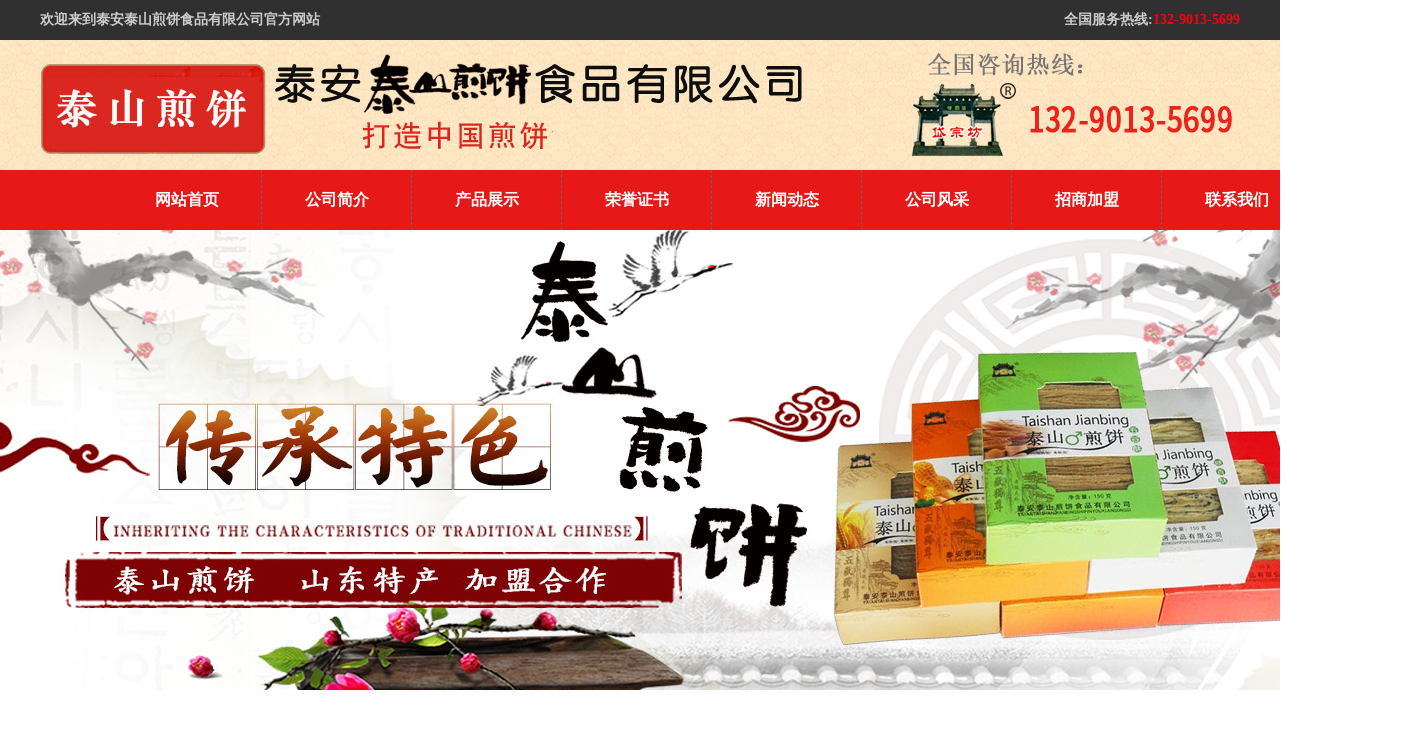

--- FILE ---
content_type: text/html; Charset=utf-8
request_url: http://tsjb.cn/list.asp?classid=5
body_size: 3874
content:
<!DOCTYPE html PUBLIC "-//W3C//DTD XHTML 1.0 Transitional//EN" "http://www.w3.org/TR/xhtml1/DTD/xhtml1-transitional.dtd">
<html xmlns="http://www.w3.org/1999/xhtml">
<head>
<meta http-equiv="Content-Type" content="text/html; charset=utf-8" />
<link href="/theme/2016/css/base.css" rel="stylesheet" type="text/css" />
<meta name="viewport" content="width=device-width, user-scalable=yes, initial-scale=0.3, maximum-scale=1.0, minimum-scale=0.3"/> 
<meta http-equiv="X-UA-Compatible" content="ie=edge"/> 


<script>var webroot="/";</script>
<script src="/lib/js/jquery.js"></script>
<script src="/lib/js/jquery-migrate-1.1.0.min.js"></script>
<script src="/lib/js/base.js"></script>
<script src="/lib/tips/jquery.tips.js"></script>
<script src="/lib/validator/jquery.validator.js"></script>
<script src="/lib/validator/zh_CN.js"></script>
<script src="/theme/2016/js/jquery.jslides.js"></script>
<script src="/theme/2016/js/jqthumb.min.js"></script>
<script src="/theme/2016/js/base.js"></script>
<meta name="Keywords" content="" />
<meta name="Description" content="" />
<title>联系我们_泰安泰山煎饼食品有限公司</title>
<script>var murl="list.asp?classid=5";</script>


</head>
<body>
	<div id="headed">
		<div id="h_top">
			<div class="h_top">
				<p class="p_zuo">欢迎来到泰安泰山煎饼食品有限公司官方网站</p>
				<p class="p_you">全国服务热线:<span class="red">132-9013-5699</span></p>
			</div><!--h_top end-->
		</div><!--h_top end-->
		<p class="h_logo"><img src="/theme/2016/images/top.png"></p><!--h_logo end-->
	</div><!--headed end-->
	<div class="daohang">
		<div class="daohang1">
			<ul>
				<li class="shou2"><a href="/">网站首页</a></li>
				
				<li {sdcms.is_current(parentid,rs("cateid"),"class="" hover""")} class="shou2"><a href="/list.asp?classid=1">公司简介</a>
					<dl>
						 </dl> </li> 
				<li {sdcms.is_current(parentid,rs("cateid"),"class="" hover""")} class="shou2"><a href="/list.asp?classid=2">产品展示</a>
					<dl>
						
						<dt><a href="/list.asp?classid=15" >按品种分类 </a> </dt>
							 
						<dt><a href="/list.asp?classid=16" >按包装分类 </a> </dt>
							 
						<dt><a href="/list.asp?classid=17" >按软煎饼口味分 </a> </dt>
							 
						<dt><a href="/list.asp?classid=18" >按香酥煎饼口味 </a> </dt>
							 
						<dt><a href="/list.asp?classid=19" >按重量分类 </a> </dt>
							 
						<dt><a href="/list.asp?classid=20" >按重量包装分类 </a> </dt>
							 
						<dt><a href="/list.asp?classid=21" >泰山饴糖-按口 </a> </dt>
							 
						<dt><a href="/list.asp?classid=22" >泰山宁阳大枣 </a> </dt>
							 
						<dt><a href="/list.asp?classid=23" >泰山龙须酥 </a> </dt>
							  </dl> </li> 
				<li {sdcms.is_current(parentid,rs("cateid"),"class="" hover""")} class="shou2"><a href="/list.asp?classid=13">荣誉证书</a>
					<dl>
						 </dl> </li> 
				<li {sdcms.is_current(parentid,rs("cateid"),"class="" hover""")} class="shou2"><a href="/list.asp?classid=3">新闻动态</a>
					<dl>
						 </dl> </li> 
				<li {sdcms.is_current(parentid,rs("cateid"),"class="" hover""")} class="shou2"><a href="/list.asp?classid=14">公司风采</a>
					<dl>
						 </dl> </li> 
				<li {sdcms.is_current(parentid,rs("cateid"),"class="" hover""")} class="shou2"><a href="/list.asp?classid=24">招商加盟</a>
					<dl>
						
						<dt><a href="/list.asp?classid=27" >线上加盟 </a> </dt>
							 
						<dt><a href="/list.asp?classid=26" >线下加盟 </a> </dt>
							  </dl> </li> 
				<li {sdcms.is_current(parentid,rs("cateid"),"class="" hover""")} class="shou2"><a href="/list.asp?classid=5">联系我们</a>
					<dl>
						 </dl> </li>  </ul> </div> <div class="clear">
		</div>
	</div><!--daohang end-->
	<div class="banner">
		<ul class="banner_img">
			<li><img src="/theme/2016/images/banner2.jpg" /></li>
			<li><img src="/theme/2016/images/banner1.jpg" /></li>
			
		</ul>
	
		<div class="banner_left"><img src="/theme/2016/images/left.png" /></div>
		<div class="banner_right"><img src="/theme/2016/images/right.png" /></div>
	</div><!--banner end-->

	<script src="/theme/2016/js/index.js" type="text/javascript" charset="utf-8"></script>
    
    
    
    
    
    <div class="w m10" style="margin-top:30px;margin-bottom:30px;">
        <div class="lefter">
            <div class="leftnav"><img src="/theme/2016/images/new_c.jpg"></div>
            <ul class="subnav">   
     
       
<li><a href="/show.asp?id=292" title="吃杂粮煎饼会发胖吗" ><img src="/theme/2016/images/anniu.gif" />吃杂粮煎饼会发胖吗</a><span>12-27</span></li>       
     
       
<li><a href="/show.asp?id=291" title="黑五类煎饼中的黑五类包括什么" ><img src="/theme/2016/images/anniu.gif" />黑五类煎饼中的黑五类包括什么</a><span>9-20</span></li>       
     
       
<li><a href="/show.asp?id=290" title="杂粮煎饼有什么营养价值" ><img src="/theme/2016/images/anniu.gif" />杂粮煎饼有什么营养价值</a><span>9-20</span></li>       
     
       
<li><a href="/show.asp?id=289" title="黑五类煎饼与高粱煎饼的区别" ><img src="/theme/2016/images/anniu.gif" />黑五类煎饼与高粱煎饼的区别</a><span>6-20</span></li>       
     
       
<li><a href="/show.asp?id=288" title="高粱煎饼有什么营养价值？" ><img src="/theme/2016/images/anniu.gif" />高粱煎饼有什么营养价值？</a><span>6-20</span></li>       
     
       
<li><a href="/show.asp?id=287" title="泰山煎饼如何保存" ><img src="/theme/2016/images/anniu.gif" />泰山煎饼如何保存</a><span>4-11</span></li>       
     
       
<li><a href="/show.asp?id=286" title="泰山煎饼的优点有哪些" ><img src="/theme/2016/images/anniu.gif" />泰山煎饼的优点有哪些</a><span>4-11</span></li>       
     
       
<li><a href="/show.asp?id=283" title="根本停不下来的泰山煎饼" ><img src="/theme/2016/images/anniu.gif" />根本停不下来的泰山煎饼</a><span>12-26</span></li>       
     
       
<li><a href="/show.asp?id=282" title="泰山名小吃-泰山煎饼" ><img src="/theme/2016/images/anniu.gif" />泰山名小吃-泰山煎饼</a><span>12-26</span></li>       
     
       
<li><a href="/show.asp?id=281" title="泰安煎饼是中国北方民间特色传统美食" ><img src="/theme/2016/images/anniu.gif" />泰安煎饼是中国北方民间特色传统美…</a><span>9-23</span></li>       
          
</ul>
            <div class="leftnav mt10" style="margin-top:30px;"><img src="/theme/2016/images/lianxi_c.jpg"></div>
            <div class="left_border">
                <p style="line-height: 2em; text-indent: 0em;"><span style="font-size: 18px;"><strong>泰安泰山煎饼食品有限公司&nbsp; &nbsp;&nbsp;</strong></span><span style="font-size: 16px;">&nbsp;&nbsp;</span></p><p style="line-height: 2em; text-indent: 0em;"><span style="font-size: 16px;">联系人 ：李经理</span></p><p style="line-height: 2em; text-indent: 0em;"><span style="font-size: 16px;">电&nbsp; &nbsp; 话：0538-5073358&nbsp;</span></p><p style="line-height: 2em; text-indent: 0em;"><span style="font-size: 16px;">&nbsp; &nbsp; &nbsp; &nbsp; &nbsp; &nbsp; &nbsp; &nbsp;4008-123-779</span></p><p style="line-height: 2em; text-indent: 0em;"><span style="font-size: 16px;">手&nbsp; &nbsp; 机：13290135699</span></p><p style="line-height: 2em; text-indent: 0em;"><span style="font-size: 16px;">传&nbsp; &nbsp; 真： 0538-5073358</span></p><p style="line-height: 2em; text-indent: 0em;"><span style="font-size: 16px;">地&nbsp; &nbsp; 址：山东省泰安市徂徕镇</span></p><p style="line-height: 2em; text-indent: 0em;"><span style="font-size: 16px;">网&nbsp; &nbsp; 址：www.tsjb.cn</span></p>
            </div>
            
        </div>
        <div class="righter">
            <div class="subjectx">
                <b>联系我们</b>
            	<span><img src="/theme/2016/images/house.png" class="s">当前位置:&nbsp;&nbsp;<a href="/">首页&nbsp;</a> > <a href="/list.asp?classid=5" title="联系我们">联系我们</a></span>
            </div>
            
            <div class="containers">
                <div style="width:30%;float:left"><p style="line-height: 2em; text-indent: 0em;"><span style="font-size: 18px;"><strong>泰安泰山煎饼食品有限公司&nbsp; &nbsp;&nbsp;</strong></span><span style="font-size: 16px;">&nbsp;&nbsp;</span></p><p style="line-height: 2em; text-indent: 0em;"><span style="font-size: 16px;">联系人 ：周经理</span></p><p style="line-height: 2em; text-indent: 0em;"><span style="font-size: 16px;">电&nbsp; &nbsp; 话：0538-6300588&nbsp;</span></p><p style="line-height: 2em; text-indent: 0em;"><span style="font-size: 16px;">&nbsp; &nbsp; &nbsp; &nbsp; &nbsp; &nbsp; &nbsp; &nbsp;4008-123-779</span></p><p style="line-height: 2em; text-indent: 0em;"><span style="font-size: 16px;">手&nbsp; &nbsp; 机：13290135699</span></p><p style="line-height: 2em; text-indent: 0em;"><span style="font-size: 16px;">地&nbsp; &nbsp; 址：山东省泰安市徂徕镇</span></p><p style="line-height: 2em; text-indent: 0em;"><span style="font-size: 16px;">网&nbsp; &nbsp; 址：www.tsjb.cn</span></p></div><p style="line-height: 2em; text-indent: 0em;"><span style="font-size: 16px;"><img src="/upfile/202102/2021022265391637.jpg" title="us.jpg" alt="us.jpg" style="float: right;"/></span></p>
                <div class="list_page page_group"><ul></ul></div>
            </div>
            
        </div>
        <div class="clear"></div>
    </div>
    <div id="footer">
	<div class="foot">
		<ul class="f_lian">
			<li class="lian1">
				<span>泰山煎饼食品家族</span><br>
				<a href="list.asp?classid=15">按品种分类</a><br />
				<a href="list.asp?classid=16">按包装分类</a><br />
				<a href="list.asp?classid=17">按软煎饼口味分类</a><br />
				<a href="list.asp?classid=18">按香酥煎饼口味分类</a><br />
				<a href="list.asp?classid=19">按重量分类</a><br />
			</li>
			<li class="lian2">
				<a href="list.asp?classid=20">按重量包装分类</a><br>
				<a href="list.asp?classid=21">泰山饴糖—按口味分类</a><br>
				<a href="list.asp?classid=22">泰山宁阳大枣</a><br>
				<a href="list.asp?classid=23">泰山龙须酥</a><br>
			</li>
			<li class="lian3">
				<span><a href="list.asp?classid=1">关于我们</a></span><br>
				<a href="list.asp?classid=1">公司简介</a><br>
				<a href="list.asp?classid=2">产品展示</a><br>
				<a href="list.asp?classid=13">荣誉证书</a><br>
				<a href="list.asp?classid=14">公司风采</a><br>
				<a href="list.asp?classid=24">招商加盟</a><br>

			</li>
			<li class="lian4">
				<img src="/theme/2016/images/di.png">
			</li>
		</ul>
	</div>
	<div class="foot2">
		<div class="di">
			<div class="ban">
				<a href="http://beian.miit.gov.cn">鲁ICP备12024031号-1</a>
				版权所有©：泰安泰山煎饼食品有限公司 &nbsp;&nbsp;地址:山东省泰安市徂徕镇 &nbsp;&nbsp;☆加盟有风险，投资需谨慎！</div>

			<div class="ji">
				技术支持：<a href="https://www.tsxjw.cn/">星际网络</a>
				&nbsp; &nbsp;<script type="text/javascript">
					var cnzz_protocol = (("https:" == document.location.protocol) ? " https://" : " http://");
					document.write(unescape("%3Cspan id='cnzz_stat_icon_1261168698'%3E%3C/span%3E%3Cscript src='" + cnzz_protocol +
						"s11.cnzz.com/z_stat.php%3Fid%3D1261168698%26show%3Dpic1' type='text/javascript'%3E%3C/script%3E"));
				</script><span id="cnzz_stat_icon_1261168698"><a href="https://www.cnzz.com/stat/website.php?web_id=1261168698"
					 target="_blank" title="站长统计"><img border="0" hspace="0" vspace="0" src="http://icon.cnzz.com/img/pic1.gif"></a></span>
				<script src=" http://s11.cnzz.com/z_stat.php?id=1261168698&amp;show=pic1" type="text/javascript"></script>
				<script src="http://c.cnzz.com/core.php?web_id=1261168698&amp;show=pic1&amp;t=z" charset="utf-8" type="text/javascript"></script>
			</div>
		</div>
	</div>
</div><!--footer end-->

</body>
</html>

--- FILE ---
content_type: text/css
request_url: http://tsjb.cn/theme/2016/css/base.css
body_size: 7950
content:
@charset "utf-8";

html, body, div, span, applet, object, iframe, h1, h2, h3, h4, h5, h6, p, blockquote, pre, a, abbr, and, address, cite, code, del, dfn, em, img, ins, kbd, q, s, samp, small, strike, strong, sub, sup, tt, var, b, u, i, dl, dt, dd, ol, ul, li, fieldset, form, label, legend, table, caption, tbody, tfoot, thead, tr, th, td, article, aside, canvas, details, embed, figure, figcaption, footer, header, hgroup, menu, nav, output, ruby, section, summary, time, mark, audio, video, input, textarea, select { background: none; border: 0; margin: 0; padding: 0; font-family: "微软雅黑"; -webkit-font-smoothing: antialiased; }

article, aside, details, figcaption, figure, footer, header, hgroup, menu, nav, section { display: block }

abbr[title], dfn[title] { cursor: help; }

blockquote, q { quotes: none }

blockquote:before, blockquote:after, q:before, q:after { content: none }

del { text-decoration: line-through }

hr { background: transparent; border: 0; clear: both; color: transparent; height: 1px; margin: 0; padding: 0; }

mark { background-color: #ffffb3; font-style: italic; }

input, select { vertical-align: middle }

ins { background-color: red; color: white; text-decoration: none; }

ol, ul { list-style: none }

table { border-collapse: collapse; border-spacing: 0; }

.clear { clear: both; display: block; height: 0; overflow: hidden; visibility: hidden; width: 0; }

.clearfix:after { clear: both; content: ' '; display: block; font-size: 0; height: 0; line-height: 0; visibility: hidden; width: 0; }

* html .clearfix, :first-child+html .clearfix { zoom: 1 }

body { margin: 0; padding: 0; line-height:30px;}


a{text-decoration:none;}

.clear { clear: both; }

.dis { display: none; }

.w { width: 1200px; margin: 0 auto; clear: both; }

.mt10 { margin-top: 10px; }

.m10 { margin: 10px auto; }

.maincontainer { width: 100% }


#h_top {
background: #303030;
color: #fff;
height: 40px;
line-height: 40px;
}

.h_top {
width: 1200px;
margin: 0 auto;
oveflow: hidden;
}

.h_top .p_zuo {
float: left;
font-size: 14px;
font-weight: 600;
color: #cccccc;
}

.h_top .p_you {
float: right;
font-size: 14px;
font-weight: 600;
color: #cccccc;
}

.h_top .p_you span {
display: inline-block
}

.h_top .p_you .red {
color: #fc000c
}

.h_logo {
background: url(../images/top_bg.jpg) repeat;
text-align: center;
}/*head end*/

.daohang{width:100%;
min-width:1424px;
height:60px;
margin:0 auto;
background-color:#e71818;
}

.daohang .daohang1{width:1200px;
height:60px;
margin:0 auto;
list-style:none;
}

.daohang .daohang1 .shou2{width:149px;
height:60px;
float:left;
font-size:16px;
font-family:微软雅黑, Geneva, Verdana, Arial, Helvetica, sans-serif;
line-height:60px;
text-align:center;
font-weight:600;
color:#fff;
border-right:1px dashed #666666;
}

.daohang .daohang1 .shou2 a{color:#fff;text-decoration:none;
}
.daohang .daohang1 .shou2:nth-child(8){border:none;}

.daohang .daohang1 .shou2:hover{font-size:18px;
font-weight:600;
color:#f8e503;
cursor:pointer;
}

.daohang .daohang1 .shou2 a:hover{color:#f8e503;}

.daohang .daohang1 .shou3{width:149px;
height:60px;
float:left;
font-size:15px;
font-family:微软雅黑, Geneva, Verdana, Arial, Helvetica, sans-serif;
line-height:60px;
text-align:center;
font-weight:600;
color:#fff;
}

.daohang .daohang1 .shou3 a{color:#fff;}

.daohang .daohang1 .shou3:hover{font-size:16px;
font-weight:600;
color:#f8e503;
cursor:pointer;
}

.daohang .daohang1 .shou3 a:hover{color:#f8e503;}

.daohang .daohang1 .shou4{width:149px;
height:60px;
float:left;
font-size:16px;
font-family:微软雅黑, Geneva, Verdana, Arial, Helvetica, sans-serif;
line-height:60px;
text-align:center;
font-weight:600;
color:#f1707c;
background-color:#fef098;
}

.daohang .daohang1 .shou4 a{color:#f1707c;

}

.daohang .daohang1 .shou4:hover{font-size:17px;
font-weight:600;
color:#f8e503;
cursor:pointer;
}

.daohang .daohang1 .shou4 a:hover{color:#f8e503;}/*daohang end*/

.banner {
width: 100%;
height: 460px;
font-size: 0;
overflow: hidden;
position: relative;
}

.banner_img {
width: 100%;
height: 460px;
position: absolute;
left: 0;
top: 0;
}

.banner_img li {
width: 100%;
height: 460px;
display: inline-block;
background-position: center;
background-repeat: no-repeat;
float: left;
list-style: none;
}

.banner_left {
position: absolute;
height: 90px;
width: 60px;
top: 50%;
left: -60px;
background-color: rgba(73, 72, 62, 0.6);
margin-top: -60px;
text-align: center;
transition: all .5s;
z-index: 2;
}

.banner_left:hover {
background-color: rgba(73, 72, 62, 0.9);
}

.banner_right {
position: absolute;
height: 90px;
width: 60px;
top: 50%;
right: -60px;
background-color: rgba(73, 72, 62, 0.6);
margin-top: -60px;
text-align: center;
transition: all .5s;
z-index: 2;
}

.banner_right:hover {
background-color: rgba(73, 72, 62, 0.9);
}

.banner_left img {
margin-top: 22px;
}

.banner_right img {
margin-top: 22px;
}/*banner end*/




/*INDEX*/



.pclass { color: #787878; font: normal 14px/32px "微软雅黑"; margin: 15px }
.pclass p { line-height：32px;color: #787878;}

/**INDEX END*/

.subject { color: #3568df; font-size: 24px; font-family: microsoft yahei; height: auto; }

.subject b { display: inline-block; font-weight: bold; height: 35px; line-height: 35px; }

.subject span { color: #858585; display: inline-block; font-size: 14px; padding-left: 10px; line-height: 30px; }

.more { width: 112px; height: 32px; float: right; background: #3568df; color: #fff; font-size: 14px; line-height: 32px; text-align: center; margin-top: 10px; margin-right: 27px; }

.more a { color: #fff; font-size: 14px; line-height: 32px; text-align: center; }

.subjectx { color: #e71818; font-size: 18px; font-family: microsoft yahei; height: 41px; line-height: 40px; border-bottom: 1px solid #ddd; }

.subjectx b { display: inline-block; font-weight: normal; border-bottom: 2px solid #e71818; height: 40px; line-height: 40px; }

.subjectx span { float: right; color: #333; display: inline-block; font-size: 14px; }

.subjectx a {  font-size: 14px; color:#333;}

.subjectx a:hover{color:#FF0000;}

.subjectx img {
    vertical-align: middle;
    margin-right: 5px;
}

.content{width:860px; float:right;}

.content .pre {
	font-size: 14px;
    margin: 5px 0 5px 0;
    color: #999;
}

.content .pre a{text-decoration: none;color:#333;}

.content .pre a:hover,.content .next a:hover{color:#ff0000}

.content .next {
	font-size: 14px;
    margin: 5px 0 5px 0;
    color: #999;
}

.content .next a{text-decoration: none;color:#333;}

.pro_width { width: 1200px; height: 245px; overflow: hidden; }

.prolist { margin: 0; padding: 0; list-style: none; overflow: hidden; width: 29999px; margin-top: 20px; }

.prolist li { float: left; width: 310px; margin: 0; margin-right: 20px; }

.prolist li a { display: block; }

.prolist li a img { }

.prolist li a .title { text-align: center; font-size: 14px; height: 40px; line-height: 40px; font-family: microsoft yahei; }

.prolist li a .intro { line-height: 18px; color: #999; word-break: break-all; min-height: 55px; }

.prolist li a .more { display: block; margin: 15px auto 10px auto; text-align: center; background: #e5e5e5; width: 90px; line-height: 24px; }

.prolist li a:hover { }

.prolist li a:hover .title { color: #1F92D1; }

.prolist li a:hover .more { background: #1F92D1; color: #fff; }

.prolist2 { margin: 0; padding: 0; list-style: none; overflow: hidden; margin-top: 25px; margin-bottom: 10px; }

.prolist2 li { float: left; width: 473px; margin: 0; margin-right: 25px; }

.prolist2 li a { display: block; }

.prolist2 li a img { }

.prolist2 li a .title { text-align: center; font-size: 14px; height: 40px; line-height: 40px; font-family: microsoft yahei; }

.prolist2 li a .intro { line-height: 18px; color: #999; word-break: break-all; min-height: 55px; }

.prolist2 li a .more { display: block; margin: 15px auto 10px auto; text-align: center; background: #e5e5e5; width: 90px; line-height: 24px; }

.prolist2 li a:hover { }

.prolist2 li a:hover .title { color: #1F92D1; }

.prolist2 li a:hover .more { background: #1F92D1; color: #fff; }

.topcase { margin: 15px 0; padding: 0; list-style: none; overflow: hidden; }

.topcase li { float: left; width: 240px; margin: 0 13px 13px 0; }

.topcase li a { text-align: center; display: block; position: relative; height: 160px; overflow: hidden; }

.topcase li img { border: 1px solid #eee; width: 240px; height: 180px; display: block; margin-bottom: 10px; }

.topcase li a div { position: absolute; background: #333; width: 100%; line-height: 40px; height: 40px; color: #fff; display: block; bottom: -40px; left: 1px; opacity: 0.7 }

.bg_black { background: #f3f4f6; border-bottom: 5px solid #3568df; }

.bg_blue { background: #3568df; height: 100px; }

.subject_news { color: #333; font-size: 18px; font-family: microsoft yahei; height: 41px; line-height: 40px; width: 48%; float: left; margin-right: 2%; }

.subject_news b { display: inline-block; font-weight: bold; height: 40px; line-height: 40px; font-size: 22px; color: #3568df; }

.subject_news span { color: #8c8c8c; display: inline-block; font-size: 18px; font-family: Arial; padding-left: 10px; text-transform: uppercase; }

.subject_news a { float: right; font-size: 14px; margin-right: 10px; }

.news_width { width: 48%; height: auto; float: left; margin-right: 2%; margin-top: 7px; }

.company { width: 100%; height: auto; float: left; color: #111; font-size: 14px; line-height: 24px; }


.fang { width: 180px; height: 63px; float: left; margin-right: 12px; margin-top: 18px; }

.fang img { width: 89px; height: 63px; float: left; background: #fff; margin-right: 10px; }

.fang p { font-size: 14px; color: #fff; line-height: 18px; margin: 0px; margin-top: 5px; }

.fang span { width: 27px; height: 3px; float: left; background: #fff; margin-top: 10px; }

.link { padding: 15px; }

.link img { margin: 3px 8px 5px 0; }

.link ul { clear: both; margin: 0; padding: 0; list-style: none; }

.link ul li { float: left; width: 93px; height: 25px; overflow: hidden; }

#bg_foot_nav { background: #187EC6; text-align: center; }

.foot_nav { height: 40px; line-height: 40px; color: #fff; }

.foot_nav span { float: right; padding-top: 5px; }

.foot_nav a { color: #fff; }

.foot_nav a:hover { color: #ff0; }

.lefter { width: 300px; margin-right: 30px; float: left; }

.righter { float: right; width: 860px; }

.leftnav { background: #3568df;  color: #fff; font-size: 18px; font-family: microsoft yahei; border-radius: 6px 6px 0px 0px; }

.leftnav a { color: #fff; }

.subnav { margin-bottom:10px; padding: 10px auto; border-radius: 0px 0px 6px 6px; }

.subnav li {border-bottom: 1px dashed #ccc;  display: block;  font-size: 14px;line-height:36px; }
.subnav li a {  line-height:36px;color:#333;}
.subnav li span{float:right; coloe:#666}
.subnav li:hover { color: #FF0000; font-weight: 100; background: #f3f3f3; border-bottom: 1px dashed #ccc; }

.subnav li:hover a { color: #FF0000;  }

.subnav dl { margin: 0; padding: 0; list-style: none; *margin-top:-12px;
}

.subnav  li img{margin-right:6px;}

.subnav dl dt a { background: #fafafa; display: block; height: 40px; line-height: 40px; border-bottom: 1px solid #eee; padding-left: 20px; font-size: 14px; list-style-position: outside; list-style-type: decimal; }

.subnav dl dt a:hover { background: #ccc; font-size: 14px; font-weight: normal; color: #f30; }

.subnav li dl .hover a { color: #f30; font-size: 14px; font-weight: normal; background: #fff; }

.left_border { border: 1px solid #ccc; border-top: 0; padding: 10px 15px; line-height: 25px; }

.left_border p { margin: 0; padding: 0; }

.left_border b { font-size: 14px; }

.containers { line-height: 25px; font-size: 14px; padding: 15px 0; }

.containers p { margin: 5px 0; font-family: microsoft yahei; font-size: 14px; }

.artshow { line-height: 25px; font-size: 14px; padding: 0 0 15px 0; }

.artshow .title { text-align: center; font-size: 20px; line-height: 30px; font-weight: 100; font-variant: normal; margin: 0; padding: 15px 0; font-family: microsoft yahei; }

.artshow .info { text-align: center; font-family: microsoft yahei; color: #999; padding: 0 0 15px 0; font-size: 14px; }

.artshow p { margin: 5px 0; font-size: 14px; }

.artshow .pre { margin: 5px 0 5px 0; color: #999; }

.artshow .next { margin: 0 0 5px 0; color: #999; }

.artshow .pre a,.artshow .next  a{color:#333;}

.artshow .pre a:hover,.artshow .next  a:hover{color:#ff0000}

.prowidth { width: 860px; overflow: hidden; }

.pro_list { margin: 0; padding: 0; list-style: none; overflow: hidden; }

.pro_list li { float: left; width: 370px;
    margin: 27px 27px 0px 27px;}

.pro_list li a { display: block; }

.pro_list li a img { border: 1px solid #ccc;width: 100%; height: 100%; overflow: hidden; }

.pro_list li .title { text-align: center; font-size: 14px; height: 30px; line-height: 30px; font-family: microsoft yahei;  bottom: 0; width: 100%; }
.pro_list li a .title { color:#333}
.pro_list li a .intro { line-height: 18px; color: #999; word-break: break-all; min-height: 55px; }

.pro_list li a .more2 { display: block; margin: 5px auto; color: #fff; text-align: center; background: #3568df; width: 90px; line-height: 30px; }



.pro_list li a:hover .title { color: #ff0000; }

.pro_list li a:hover .more2 { background: #e5e5e5; color: #333; }

.pic_list { margin: 15px 0; padding: 0; list-style: none; overflow: hidden; }

.pic_list li { float: left; width: 240px; margin: 0 13px 13px 0; }

.pic_list li a { border: 1px solid #eee; display: block; padding: 5px; }

.pic_list li a img { border: 0; }

.pic_list li a .title { text-align: center; font-size: 14px; height: 40px; line-height: 40px; font-family: microsoft yahei; }

.pic_list li a:hover { border: 1px solid #ddd; }

.pic_list li a:hover .title { color: #1F92D1; }

.casewidth { width: 780px; overflow: hidden; }

.case_list { margin: 20px 0; padding: 0; list-style: none; }

.case_list li { width: 240px; margin: 0 20px 30px 0; float: left; text-align: center; font-family: microsoft yahei; }

.case_list li img { display: block; margin-bottom: 15px; }

.case_list li a { color: #666; font-size: 13px; }

.case_list li a:hover { color: #f30; }

.joblist { margin: 15px 0; padding: 0; list-style: none; overflow: hidden; }

.joblist li { float: left; width: 480px; margin: 0 20px 20px 0; border-bottom: 1px dashed #eee; padding-bottom: 15px; }

.joblist li a .title { font-size: 16px; font-family: microsoft yahei; line-height: 30px; }

.joblist li .line { padding: 0; margin: 0; line-height: 22px; }

.joblist li .line b { float: left; width: 70px; color: #555; }

.joblist li .line .intro { margin-left: 70px; }

.joblist li a:hover .title { color: #f30; }

.job_list { margin: 0; padding: 0; list-style: none; overflow: hidden; }

.job_list li { float: left; width: 350px; margin: 0 20px 20px 0; border-bottom: 1px dashed #eee; padding-bottom: 15px; }

.job_list li a .title { font-size: 16px; font-family: microsoft yahei; line-height: 30px; line-height: 40px; margin-bottom: 10px; }

.job_list li .line { padding: 0; margin: 5px 0; line-height: 24px; text-indent: 0; }

.job_list li .line b { float: left; width: 70px; }

.job_list li .line .intro { margin-left: 70px; }

.job_list li .line .intro p { margin: 0 0 5px 0; padding: 0; }

.job_list li a:hover .title { color: #f30; }

.news_list { margin: 0; padding: 0; list-style: none; }

.news_list li { border-bottom: 1px dotted #ccc; font-size:14px;padding: 10px; line-height: 24px; color: #333; }


.news_list img{margin-right:6px;}

.news_list li { font-size: 15px; font-family: microsoft yahei; display: block; color:#333 }
.news_list li a{color:#333 }
.news_list li span{float:right}
.news_list li a:hover{color:#ff0000}

.news_list li em { color: #666; font-family: verdana; display: block; font-style: normal; }

.rss_list { margin: 0; padding: 0; list-style: none; }

.rss_list li { border-bottom: 1px dotted #ddd; line-height: 40px; color: #999; }

.rss_list li a { font-size: 14px; font-family: microsoft yahei; }

#position { margin: 0 auto; width: 1200px; overflow: hidden; font-family: 微软雅黑; line-height: 30px; }

/*list*/

.list_page { text-align: center; margin: 10px; display: block; }

.list_page:after { content: " "; display: block; height: 0; clear: both; visibility: hidden; overflow: hidden; }

.list_page ul { list-style: none; margin: 0; padding: 0; display: inline-block; vertical-align: bottom; }

.list_page ul li { display: inline-block; border: solid 1px #ddd; border-radius: 4px; }

.list_page ul a { color: #333; padding: 8px 12px; line-height: 18px; display: block; transition: all 1s cubic-bezier(0.175, 0.885, 0.32, 1) 0s; background: #fff; }

.page_group ul { border-right: solid 1px #ddd; border-radius: 4px; }

.page_group ul li { border-right: none; border-radius: 0; float: left; }

.page_group ul li:not(:first-child):not(:last-child) { border-radius: 0; }

.page_group ul li:first-child { border-radius: 4px 0 0 4px; }

.page_group ul li:last-child { border-radius: 0 4px 4px 0; }

.page_group ul .active a { background: #f3f3f3; border-radius: 0; }

.comment { overflow: hidden; clear: both; margin: 10px 0; }

.comment .line { clear: both; border-bottom: 1px solid #eee; padding-bottom: 15px; }

.comment .line .base { font-family: microsoft yahei; font-weight: bold; line-height: 30px; font-size: 14px; }

.comment .line .base span { margin: 0 0 0 10px; color: #999; font-weight: normal; float: right; font-size: 14px; }

.comment .line .content { line-height: 20px; word-wrap: break-word; overflow: hidden; }

.comment .line .reply { font-family: verdana; word-wrap: break-word; overflow: hidden; }

.comment .line .reply strong { color: #f60; float: left; }

.comment_more { text-align: center; padding: 10px 0; font-family: microsoft yahei; font-size: 14px; }

.comment_more a { color: #999; }

.comment_more a:hover { color: #f30; }

.commentadd { margin: 10px 0; clear: both; }

.commentadd .text { }

.commentadd .text .div { padding: 0 5px 0 0; border: 1px solid #E4E2E2; border-bottom: 0; }

.commentadd .text .div textarea { width: 98%; height: 70px; overflow: auto; border: 0; padding: 10px; }

.commentadd .input { margin: 0; font-size: 14px; background: #fafafa; border: 1px solid #EDECEC; overflow: hidden; padding: 0px 5px 5px 15px; line-height: 40px; height: 40px; font-family: microsoft yahei; }

.commentadd .input .send { float: right; border: 1px solid #1F92D1; background: #1F92D1; color: #fff; padding: 8px 25px; margin: 5px 0 0; vertical-align: middle; cursor: pointer; font-family: microsoft yahei; }

.bookadd { margin: 20px 0; }

.bookadd div { margin-bottom: 15px; }

.bookadd .label { float: left; width: 100px; text-align: right; padding-right: 10px; clear: both; }

.bookadd .label span { color: #f30; font-family: 微软雅黑; }

.bookadd .enter { margin-left: 120px; }

.bookadd .enter .ip { border: 1px solid #ddd; padding: 10px 10px; vertical-align: middle; overflow: hidden; border-radius: 10px 0 10px 0; }

.bookadd .enter .bnt { border: 1px solid #1F92D1; background: #1F92D1; padding: 8px 20px; vertical-align: middle; color: #fff; cursor: pointer; }

.bookadd .enter label { display: block; }

.job_h1 { font-size: 14px; line-height: 35px; border-bottom: 1px solid #eee; margin: 10px 0; }

.info_title { font-size: 14px; font-weight: bold; border-bottom: 1px solid #f0f0f0; line-height: 30px; height: 30px; margin: 0 0 15px 0; }

.info_intro { padding: 0 0 20px 0; line-height: 22px; color: #666; }

.info_intro p { margin: 0 0 5px 0; padding: 0; }

.info_intro .red { color: #f30; margin: 0 5px; }

#goodsshow { margin: 20px 0; overflow: hidden; width: 950px; }

#goodsshow img { border: 0; }

#goodsshow .left { float: left; width: 350px; margin: 0 50px 0 0; }

#goodsshow .right { float: left; }

#goodsshow .shop_big { border: 1px solid #ededed; padding: 2px; background: #fff; width: 360px; cursor: pointer; }

#goodsshow .shop_plist { clear: both; width: 360px; }

#prolist { width: 310px; float: left; overflow: hidden; height: auto; position: relative; margin: 10px 0 0 0; }

#prolist ul { margin: 0; padding: 0; list-style: none; overflow: hidden; width: 20000px; position: relative; }

#prolist ul li { float: left; cursor: pointer; position: relative; background: url(../images/pro_none.gif) no-repeat center top; height: auto; }

#prolist ul li img { width: 60px; margin: 6px 8px 0 8px; padding: 0px; border: 0; }

#prolist .hover { background: url(../images/pro_bg.gif) no-repeat center top; height: 68px; }

#goodsshow .shop_plist a.prev { float: left; width: 20px; height: 68px; display: block; outline: none; background: url(../images/ico_left.gif) no-repeat center; line-height: 68px; margin-top: 12px; }

#goodsshow .shop_plist a.next { float: left; width: 20px; height: 68px; display: block; outline: none; background: url(../images/ico_right.gif) no-repeat center; margin-top: 12px; }

#goodsshow .right { width: 350px; }

#goodsshow .right h1 { font-size: 18px; font-family: microsoft yahei; font-weight: normal; margin: 0 0 10px 0; padding: 0; }

#goodsshow .right .intro { color: #999; min-height: 80px; }

#goodsshow .right .sno { border-bottom: 1px solid #eee; line-height: 35px; }

#goodsshow .right .price { color: #999; line-height: 30px; padding: 10px 0; }

#goodsshow .right .price span { color: #f60; font-size: 16px; }

a.inquiry { display: inline-block; background: #3568df; padding: 8px 30px; color: #fff; margin: 10px 0; font-size: 16px; font-family: microsoft yahei; border-radius: 4px; }

a:hover.inquiry { color: #fff; background: #6391fd; }

.text-desc { position: absolute; left: 0; top: 0; height: 100%; opacity: 0; width: 100%; }

.port-1 { float: left; width: 310px; height: 190px; position: relative; overflow: hidden; text-align: center; }

.port-1 .text-desc { opacity: 0.9; top: -100%; transition: 0.5s; color: #fff; text-align: center; }

.port-1 img { transition: 0.5s; }

.port-1:hover img { transform: scale(1.2); }

.port-1.effect-1:hover .text-desc { top: 0; background: rgba(0,0,0,0.7); }

.prolist p { font-weight: 300; line-height: 160px; font-size: 14px; color: #fff; text-align: center; }

.port-2 { float: left; width: 473px; height: 292px; position: relative; overflow: hidden; text-align: center; }

.port-2 .text-desc { opacity: 0.9; top: -100%; transition: 0.5s; color: #fff; text-align: center; }

.port-2 img { transition: 0.5s; }

.port-2:hover img { transform: scale(1.2); }

.port-2.effect-2:hover .text-desc { top: 0; background: rgba(0,0,0,0.7); }

.prolist2 p { font-weight: 300; line-height: 260px; font-size: 14px; color: #fff; text-align: center; }


#footer{margin-top: 36px;}
		.foot{width: 100%;
    
    height: 255px;
    background-color: #646464;}
	.f_lian{   width: 1200px;
    height: 255px;
    margin: 0 auto;list-style:none;overflow:hidden;}
	.lian1,.lian2,.lian3{text-align: center;width:20%;height:180px;float:left;margin-top:30px; font-size:15px;font-weight:500;color:#d8d8d8; border-right:1px solid #CCCCCC; }
.lian1 span,.lian3 span {
    font-size: 18px;
    font-weight: bold;
    color: #FFFFFF;
	line-height: 30px;
}
.lian1 a,.lian2 a,.lian3 a{
    color: #FFFFFF;
    line-height: 32px;}
.lian4{float: right;
    width: 39%;
    text-align: center;}
.lian4 img{margin-top: 60px;
    }
.foot2{width:100%;
             min-width:1424px;
			 height:45px;
			 font-size:13px;
			 font-weight:500;
			 text-align:center;
			 line-height:50px;
			 color:#FFFFFF;
			 background-color:#303030;
			 }



 .foot2 .di{width:1200px;
                 height:45px;
				 margin:0 auto;
				 }



 .foot2 .di .ban{/*width:550px;*/
                      height:45px;
				      float:left;
					  font-weight:700;
				     }



.foot2 .di .ji{width:450px;
                      height:45px;
				      float:right;
					  font-weight:700;
				     }



.foot2 .di a{color:#FFFFFF;}

#product{background:url(../images/cp_bg.jpg) no-repeat;height: 580px;}
#chanpin{width:1200px;margin:0 auto;overflow:hidden;    padding-top: 20px;}
.chanpin1{list-style: none;float:left;}
.chanpin1 a{color: #333;text-decoration: none;}
.chanpin1 a:hover {
    color: #FF0000;
}
.chanpin1 tr{background:url(../images/fenlei.jpg);width:240px;height:50px;}


.chanpin2 {
    width: 920px;
    height: 540px;
    float: right;
    background:url(../images/chanpin-bg.png) no-repeat;
}

#colee{overflow:hidden;width:910px;height:435px;}

.pic{width:215px;height:160px; border:1px solid #CCCCCC}
#colee{overflow:hidden;width:910px;height:435px;}
#colee ul{overflow:hidden;}
#colee ul li {    float: left;
					
					width: 25%;
					text-align: center;
					padding-bottom: 10px;
				}

.t {
					overflow: hidden;
					/*超出部分隐藏*/
					white-space: nowrap;
					/*不换行*/
					text-overflow: ellipsis;
					/*超出部分文字以...显示*/
				}
				.t a{color: #333;
    text-decoration: none;font-size:12px;
}
.t a:hover {
    color: #FF0000;
}/*protuct end*/

#tuijian{background:url(../images/tuijian_bg.jpg) repeat;height:420px;}
.tuijian1{background:url(../images/tuijian-bg.png)no-repeat;width: 1200px;
    height: 400px;
    margin: 0 auto;
	}
	
	
.container {
	 padding-top: 70px;
			width: 1122px;
			margin:  0 auto ;
		}

		.header {
			text-align: center;
			margin-bottom: 10px;
		}

		

		.scroll {
			width:1122px;
			
			overflow: hidden;
		}

		.scroll ul {
			white-space: nowrap;
		}

		.scroll ul li {
			margin: 6px 6px 0px 9px;
			display: inline-block;
			
		}

		.scroll ul img {
			border:1px solid #ccc;
			 width:260px;height:260px; 
			vertical-align: top;
		}
		.scroll ul li span{display:block;height:30px;line-height:30px;text-size:15px;text-align:center;color: #333;
    text-decoration: none;}
	.scroll ul li a:hover{color: #FF0000;}
		.padding-5 {
			padding: 5px;
		}

		.margin-t-20 {
			margin-top: 20px;
		}

		a {
			text-decoration: none;
		}

		.select {
			margin-top: 10px;
		}/*tuijian end*/
#youshi{text-align: center;}/*youshi end*/
#gongsi{margin-top:20px;}
		.gongsi{width:1200px;margin:0 auto;background:url(../images/gs-bg.jpg) no-repeat;height: 450px;overflow:hidden;zoom:1;}
		.gs_left,.gs_center,.gs_right{margin-top: 40px;}
		.gs_left{float:left;width:25%}
		.gs_left img{border: 3px solid #FFFFFF;margin-left:4px;}
		.gs_center{float:left;width:47%}
		.gs_right{float:right;width:25%;margin-right:4px;}
		.gs_right ul{list-style:none;}
		.gs_right ul li{font-size: 14px;border-bottom: 1px dashed #fff;
    font-size: 14px;
    padding: 4px 0;}
.gs_right ul li span{color:#fff; float:right}
		.gs_right ul li a{font-size: 14px;color: #FFFFFF;}
		.gs_right ul li img{margin-right:4px;}
		.p_title{color: #db261f;font-weight:bold;font-size:24px;text-align:center;line-height: 40px;}
		.p_sizes{font-size: 16px;color:#fff;line-height: 35px;text-indent: 1rem;}
		.p_aniu{margin-top:30px;}
		.p_aniu span{display:inline-block;width:44%;text-align:center;border-radius:10px;background-color: #CC0033;}
		.p_aniu span a{width:100%;height: 50px;line-height:50px;font-weight: 600;color:#333;}
		.p_aniu span a:hover{display:inline-block;color: #FFFFFF;
    background-color: #FFCC00;height: 50px;line-height:50px;font-weight: 600;border-radius:10px;}
	    .p_aniu span:nth-child(1){margin-right:20px;}/*gongsi end*/

--- FILE ---
content_type: application/javascript
request_url: http://tsjb.cn/theme/2016/js/index.js
body_size: 1330
content:
$(function() {
		var n = 0;
		var b = $(".banner_img li").length;
		var c = b * 100;
		var d = 1 / b * 100;
		$(".banner_img").width(c + "%");
		$(".banner_img li").width(d + "%");
		$(".banner_list").width(b * 30);
		//根据里数量 创建焦点个数
		if(b > 1) {
			for(var i = 0; i < b; i++) {
				var listSpan = $("<span></span>")
				$(".banner_list").append(listSpan);
			}
		}
		$(".banner_list span:eq(0)").addClass("spcss").siblings("span").removeClass(
			"spcss");

		/*创建自动滚动动画*/
		function rollEnvent() {
			if(n == b - 1) {
				var ctPosit = (n + 1) * 100;
				$(".banner").append($(".banner_img").clone());
				$(".banner_img:last").css("left", "100%");
				$(".banner_img:first").animate({
					"left": "-" + ctPosit + "%"
				}, 1000);
				$(".banner_img:last").animate({
					"left": "0"
				}, 1000);
				var setTime0 = setTimeout(function() {
					$(".banner .banner_img:first").remove();
				}, 1000);
				n = 0;
				$(".banner_list span:eq(0)").addClass("spcss").siblings("span").removeClass(
					"spcss");
			} else {
				n++;
				var ctPosit = n * 100;
				$(".banner_img").animate({
					"left": "-" + ctPosit + "%"
				}, 1000);
				$(".banner_list span:eq(" + n + ")").addClass("spcss").siblings("span").removeClass(
					"spcss");
			}
		}
		var slidesetInterval = setInterval(rollEnvent, 3000);/*设置banner滚动时间*/
		//鼠标hover banner图 停止滚动 移开自动开始滚动动画
		$(".banner").hover(function() {
			clearInterval(slidesetInterval);
		}, function() {
			slidesetInterval = setInterval(rollEnvent, 3000);
		})
		/*banner_right 按钮*/
		$(".banner_right").click(function() {
			if(n == b - 1) {
				var ctPosit = (n + 1) * 100;
				$(".banner").append($(".banner_img").clone());
				$(".banner_img:last").css("left", "100%");
				$(".banner_img:first").animate({
					"left": "-" + ctPosit + "%"
				}, 1000);
				$(".banner_img:last").animate({
					"left": "0"
				}, 1000);
				var setTime0 = setTimeout(function() {
					$(".banner .banner_img:first").remove();
				}, 1000);
				n = 0;
				$(".banner_list span:eq(0)").addClass("spcss").siblings("span").removeClass(
					"spcss");
			} else {
				n++;
				var ctPosit = n * 100;
				$(".banner_img").animate({
					"left": "-" + ctPosit + "%"
				}, 1000);
				$(".banner_list span:eq(" + n + ")").addClass("spcss").siblings("span")
					.removeClass("spcss");
			}

		});
		/*banner_left按钮*/
		$(".banner_left").click(function() {
			if(n == 0) {
				var stPosit = b * 100;
				var etPosit = (b - 1) * 100;
				$(".banner").prepend($(".banner_img").clone());
				$(".banner_img:first").css("left", "-" + stPosit + "%");
				$(".banner_img:last").animate({
					"left": "100%"
				}, 1000);
				$(".banner_img:first").animate({
					"left": "-" + etPosit + "%"
				}, 1000);
				var setTime0 = setTimeout(function() {
					$(".banner .banner_img:last").remove();
				}, 1000);
				n = b - 1;
				$(".banner_list span:eq(" + n + ")").addClass("spcss").siblings("span")
					.removeClass("spcss");
			} else {
				n--;
				var ctPosit = n * 100;
				$(".banner_img").animate({
					"left": "-" + ctPosit + "%"
				}, 1000);
				$(".banner_list span:eq(" + n + ")").addClass("spcss").siblings("span")
					.removeClass("spcss");
			}
		});
		/*焦点按钮*/
		$(".banner_list span").click(function() {
			var indexS = $(this).index();
			n = indexS;
			var ctPosit = n * 100;
			$(".banner_img").animate({
				"left": "-" + ctPosit + "%"
			}, 1000);
			$(this).addClass("spcss").siblings("span").removeClass("spcss");
		})

	});
	/*left right 按钮动画*/
	$(".banner").mouseover(function() {
		$(".banner_left").css({
			"left": "25px"
		})
		$(".banner_right").css({
			"right": "25px"
		})
	});
	$(".banner").mouseleave(function() {
		$(".banner_left").css({
			"left": "-60px"
		})
		$(".banner_right").css({
			"right": "-60px"
		})
	});

	/*将img标签转换成背景图显示*/
	$(function() {
		$(".banner_img img").css("display", "none")
		$(".banner_img li").each(function(e) {
			$(".banner_img li:eq(" + e + ")").css("backgroundImage", "url(" + $(
				".banner_img li:eq(" + e + ")").find("img").attr("src") + ")");
		});
	});